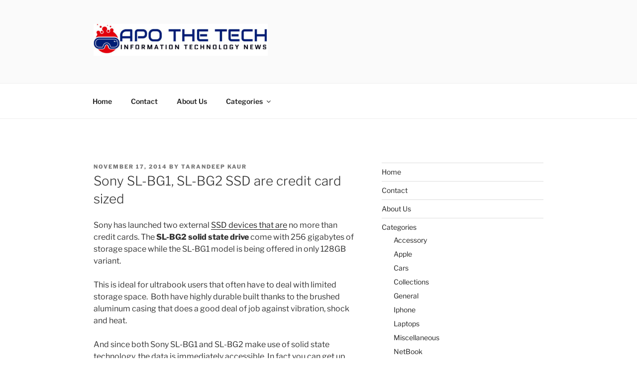

--- FILE ---
content_type: text/html; charset=utf-8
request_url: https://www.google.com/recaptcha/api2/aframe
body_size: 265
content:
<!DOCTYPE HTML><html><head><meta http-equiv="content-type" content="text/html; charset=UTF-8"></head><body><script nonce="Nd6z4gPM9fOVBXvFgb019w">/** Anti-fraud and anti-abuse applications only. See google.com/recaptcha */ try{var clients={'sodar':'https://pagead2.googlesyndication.com/pagead/sodar?'};window.addEventListener("message",function(a){try{if(a.source===window.parent){var b=JSON.parse(a.data);var c=clients[b['id']];if(c){var d=document.createElement('img');d.src=c+b['params']+'&rc='+(localStorage.getItem("rc::a")?sessionStorage.getItem("rc::b"):"");window.document.body.appendChild(d);sessionStorage.setItem("rc::e",parseInt(sessionStorage.getItem("rc::e")||0)+1);localStorage.setItem("rc::h",'1769976994095');}}}catch(b){}});window.parent.postMessage("_grecaptcha_ready", "*");}catch(b){}</script></body></html>